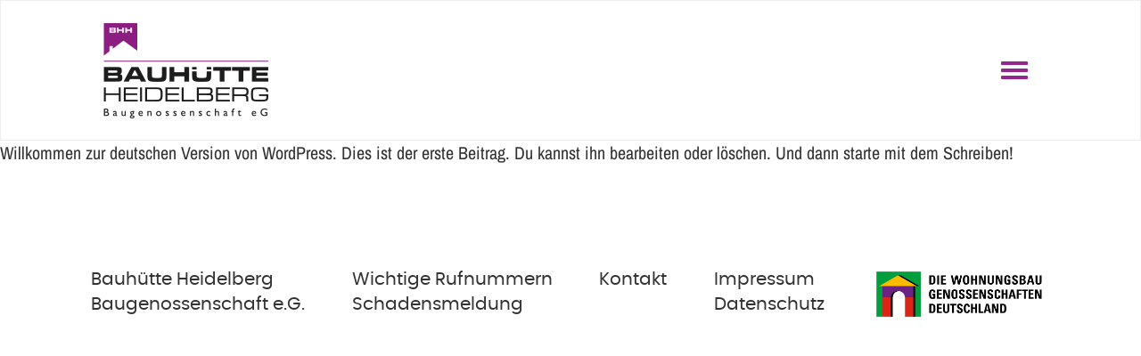

--- FILE ---
content_type: text/html; charset=UTF-8
request_url: https://bhh1949.de/hallo-welt/
body_size: 8518
content:
<!DOCTYPE html>
<html lang="en">
  <head>
    <meta charset="utf-8">
    <meta http-equiv="X-UA-Compatible" content="IE=edge">
    <meta name="viewport" content="width=device-width, initial-scale=1">
    <!-- The above 3 meta tags *must* come first in the head; any other head content must come *after* these tags -->
    <title>Bauhütte Heidelberg   &raquo; Hallo Welt!</title>

    <link rel="stylesheet" href="https://bhh1949.de/wp-content/themes/bhh/fonts/fonts.css">



   <link href="https://bhh1949.de/wp-content/themes/bhh/style.css" rel="stylesheet">

    <!-- IE10 viewport hack for Surface/desktop Windows 8 bug -->
    <!--A.N. weiss nicht wat dat is link href="../../assets/css/ie10-viewport-bug-workaround.css" rel="stylesheet"-->

    <!-- HTML5 shim and Respond.js for IE8 support of HTML5 elements and media queries -->
    <!-- WARNING: Respond.js doesn't work if you view the page via file:// -->
    <!--[if lt IE 9]>
      <script src="https://oss.maxcdn.com/html5shiv/3.7.2/html5shiv.min.js"></script>
      <script src="https://oss.maxcdn.com/respond/1.4.2/respond.min.js"></script>
    <![endif]-->

        <meta name='robots' content='max-image-preview:large' />
<link rel="alternate" type="application/rss+xml" title="Bauhütte Heidelberg &raquo; Kommentar-Feed zu Hallo Welt!" href="https://bhh1949.de/hallo-welt/feed/" />
<link rel='stylesheet' id='wp-block-library-css' href='https://bhh1949.de/wp-includes/css/dist/block-library/style.min.css?ver=6.4.7' type='text/css' media='all' />
<style id='classic-theme-styles-inline-css' type='text/css'>
/*! This file is auto-generated */
.wp-block-button__link{color:#fff;background-color:#32373c;border-radius:9999px;box-shadow:none;text-decoration:none;padding:calc(.667em + 2px) calc(1.333em + 2px);font-size:1.125em}.wp-block-file__button{background:#32373c;color:#fff;text-decoration:none}
</style>
<style id='global-styles-inline-css' type='text/css'>
body{--wp--preset--color--black: #000000;--wp--preset--color--cyan-bluish-gray: #abb8c3;--wp--preset--color--white: #ffffff;--wp--preset--color--pale-pink: #f78da7;--wp--preset--color--vivid-red: #cf2e2e;--wp--preset--color--luminous-vivid-orange: #ff6900;--wp--preset--color--luminous-vivid-amber: #fcb900;--wp--preset--color--light-green-cyan: #7bdcb5;--wp--preset--color--vivid-green-cyan: #00d084;--wp--preset--color--pale-cyan-blue: #8ed1fc;--wp--preset--color--vivid-cyan-blue: #0693e3;--wp--preset--color--vivid-purple: #9b51e0;--wp--preset--gradient--vivid-cyan-blue-to-vivid-purple: linear-gradient(135deg,rgba(6,147,227,1) 0%,rgb(155,81,224) 100%);--wp--preset--gradient--light-green-cyan-to-vivid-green-cyan: linear-gradient(135deg,rgb(122,220,180) 0%,rgb(0,208,130) 100%);--wp--preset--gradient--luminous-vivid-amber-to-luminous-vivid-orange: linear-gradient(135deg,rgba(252,185,0,1) 0%,rgba(255,105,0,1) 100%);--wp--preset--gradient--luminous-vivid-orange-to-vivid-red: linear-gradient(135deg,rgba(255,105,0,1) 0%,rgb(207,46,46) 100%);--wp--preset--gradient--very-light-gray-to-cyan-bluish-gray: linear-gradient(135deg,rgb(238,238,238) 0%,rgb(169,184,195) 100%);--wp--preset--gradient--cool-to-warm-spectrum: linear-gradient(135deg,rgb(74,234,220) 0%,rgb(151,120,209) 20%,rgb(207,42,186) 40%,rgb(238,44,130) 60%,rgb(251,105,98) 80%,rgb(254,248,76) 100%);--wp--preset--gradient--blush-light-purple: linear-gradient(135deg,rgb(255,206,236) 0%,rgb(152,150,240) 100%);--wp--preset--gradient--blush-bordeaux: linear-gradient(135deg,rgb(254,205,165) 0%,rgb(254,45,45) 50%,rgb(107,0,62) 100%);--wp--preset--gradient--luminous-dusk: linear-gradient(135deg,rgb(255,203,112) 0%,rgb(199,81,192) 50%,rgb(65,88,208) 100%);--wp--preset--gradient--pale-ocean: linear-gradient(135deg,rgb(255,245,203) 0%,rgb(182,227,212) 50%,rgb(51,167,181) 100%);--wp--preset--gradient--electric-grass: linear-gradient(135deg,rgb(202,248,128) 0%,rgb(113,206,126) 100%);--wp--preset--gradient--midnight: linear-gradient(135deg,rgb(2,3,129) 0%,rgb(40,116,252) 100%);--wp--preset--font-size--small: 13px;--wp--preset--font-size--medium: 20px;--wp--preset--font-size--large: 36px;--wp--preset--font-size--x-large: 42px;--wp--preset--spacing--20: 0.44rem;--wp--preset--spacing--30: 0.67rem;--wp--preset--spacing--40: 1rem;--wp--preset--spacing--50: 1.5rem;--wp--preset--spacing--60: 2.25rem;--wp--preset--spacing--70: 3.38rem;--wp--preset--spacing--80: 5.06rem;--wp--preset--shadow--natural: 6px 6px 9px rgba(0, 0, 0, 0.2);--wp--preset--shadow--deep: 12px 12px 50px rgba(0, 0, 0, 0.4);--wp--preset--shadow--sharp: 6px 6px 0px rgba(0, 0, 0, 0.2);--wp--preset--shadow--outlined: 6px 6px 0px -3px rgba(255, 255, 255, 1), 6px 6px rgba(0, 0, 0, 1);--wp--preset--shadow--crisp: 6px 6px 0px rgba(0, 0, 0, 1);}:where(.is-layout-flex){gap: 0.5em;}:where(.is-layout-grid){gap: 0.5em;}body .is-layout-flow > .alignleft{float: left;margin-inline-start: 0;margin-inline-end: 2em;}body .is-layout-flow > .alignright{float: right;margin-inline-start: 2em;margin-inline-end: 0;}body .is-layout-flow > .aligncenter{margin-left: auto !important;margin-right: auto !important;}body .is-layout-constrained > .alignleft{float: left;margin-inline-start: 0;margin-inline-end: 2em;}body .is-layout-constrained > .alignright{float: right;margin-inline-start: 2em;margin-inline-end: 0;}body .is-layout-constrained > .aligncenter{margin-left: auto !important;margin-right: auto !important;}body .is-layout-constrained > :where(:not(.alignleft):not(.alignright):not(.alignfull)){max-width: var(--wp--style--global--content-size);margin-left: auto !important;margin-right: auto !important;}body .is-layout-constrained > .alignwide{max-width: var(--wp--style--global--wide-size);}body .is-layout-flex{display: flex;}body .is-layout-flex{flex-wrap: wrap;align-items: center;}body .is-layout-flex > *{margin: 0;}body .is-layout-grid{display: grid;}body .is-layout-grid > *{margin: 0;}:where(.wp-block-columns.is-layout-flex){gap: 2em;}:where(.wp-block-columns.is-layout-grid){gap: 2em;}:where(.wp-block-post-template.is-layout-flex){gap: 1.25em;}:where(.wp-block-post-template.is-layout-grid){gap: 1.25em;}.has-black-color{color: var(--wp--preset--color--black) !important;}.has-cyan-bluish-gray-color{color: var(--wp--preset--color--cyan-bluish-gray) !important;}.has-white-color{color: var(--wp--preset--color--white) !important;}.has-pale-pink-color{color: var(--wp--preset--color--pale-pink) !important;}.has-vivid-red-color{color: var(--wp--preset--color--vivid-red) !important;}.has-luminous-vivid-orange-color{color: var(--wp--preset--color--luminous-vivid-orange) !important;}.has-luminous-vivid-amber-color{color: var(--wp--preset--color--luminous-vivid-amber) !important;}.has-light-green-cyan-color{color: var(--wp--preset--color--light-green-cyan) !important;}.has-vivid-green-cyan-color{color: var(--wp--preset--color--vivid-green-cyan) !important;}.has-pale-cyan-blue-color{color: var(--wp--preset--color--pale-cyan-blue) !important;}.has-vivid-cyan-blue-color{color: var(--wp--preset--color--vivid-cyan-blue) !important;}.has-vivid-purple-color{color: var(--wp--preset--color--vivid-purple) !important;}.has-black-background-color{background-color: var(--wp--preset--color--black) !important;}.has-cyan-bluish-gray-background-color{background-color: var(--wp--preset--color--cyan-bluish-gray) !important;}.has-white-background-color{background-color: var(--wp--preset--color--white) !important;}.has-pale-pink-background-color{background-color: var(--wp--preset--color--pale-pink) !important;}.has-vivid-red-background-color{background-color: var(--wp--preset--color--vivid-red) !important;}.has-luminous-vivid-orange-background-color{background-color: var(--wp--preset--color--luminous-vivid-orange) !important;}.has-luminous-vivid-amber-background-color{background-color: var(--wp--preset--color--luminous-vivid-amber) !important;}.has-light-green-cyan-background-color{background-color: var(--wp--preset--color--light-green-cyan) !important;}.has-vivid-green-cyan-background-color{background-color: var(--wp--preset--color--vivid-green-cyan) !important;}.has-pale-cyan-blue-background-color{background-color: var(--wp--preset--color--pale-cyan-blue) !important;}.has-vivid-cyan-blue-background-color{background-color: var(--wp--preset--color--vivid-cyan-blue) !important;}.has-vivid-purple-background-color{background-color: var(--wp--preset--color--vivid-purple) !important;}.has-black-border-color{border-color: var(--wp--preset--color--black) !important;}.has-cyan-bluish-gray-border-color{border-color: var(--wp--preset--color--cyan-bluish-gray) !important;}.has-white-border-color{border-color: var(--wp--preset--color--white) !important;}.has-pale-pink-border-color{border-color: var(--wp--preset--color--pale-pink) !important;}.has-vivid-red-border-color{border-color: var(--wp--preset--color--vivid-red) !important;}.has-luminous-vivid-orange-border-color{border-color: var(--wp--preset--color--luminous-vivid-orange) !important;}.has-luminous-vivid-amber-border-color{border-color: var(--wp--preset--color--luminous-vivid-amber) !important;}.has-light-green-cyan-border-color{border-color: var(--wp--preset--color--light-green-cyan) !important;}.has-vivid-green-cyan-border-color{border-color: var(--wp--preset--color--vivid-green-cyan) !important;}.has-pale-cyan-blue-border-color{border-color: var(--wp--preset--color--pale-cyan-blue) !important;}.has-vivid-cyan-blue-border-color{border-color: var(--wp--preset--color--vivid-cyan-blue) !important;}.has-vivid-purple-border-color{border-color: var(--wp--preset--color--vivid-purple) !important;}.has-vivid-cyan-blue-to-vivid-purple-gradient-background{background: var(--wp--preset--gradient--vivid-cyan-blue-to-vivid-purple) !important;}.has-light-green-cyan-to-vivid-green-cyan-gradient-background{background: var(--wp--preset--gradient--light-green-cyan-to-vivid-green-cyan) !important;}.has-luminous-vivid-amber-to-luminous-vivid-orange-gradient-background{background: var(--wp--preset--gradient--luminous-vivid-amber-to-luminous-vivid-orange) !important;}.has-luminous-vivid-orange-to-vivid-red-gradient-background{background: var(--wp--preset--gradient--luminous-vivid-orange-to-vivid-red) !important;}.has-very-light-gray-to-cyan-bluish-gray-gradient-background{background: var(--wp--preset--gradient--very-light-gray-to-cyan-bluish-gray) !important;}.has-cool-to-warm-spectrum-gradient-background{background: var(--wp--preset--gradient--cool-to-warm-spectrum) !important;}.has-blush-light-purple-gradient-background{background: var(--wp--preset--gradient--blush-light-purple) !important;}.has-blush-bordeaux-gradient-background{background: var(--wp--preset--gradient--blush-bordeaux) !important;}.has-luminous-dusk-gradient-background{background: var(--wp--preset--gradient--luminous-dusk) !important;}.has-pale-ocean-gradient-background{background: var(--wp--preset--gradient--pale-ocean) !important;}.has-electric-grass-gradient-background{background: var(--wp--preset--gradient--electric-grass) !important;}.has-midnight-gradient-background{background: var(--wp--preset--gradient--midnight) !important;}.has-small-font-size{font-size: var(--wp--preset--font-size--small) !important;}.has-medium-font-size{font-size: var(--wp--preset--font-size--medium) !important;}.has-large-font-size{font-size: var(--wp--preset--font-size--large) !important;}.has-x-large-font-size{font-size: var(--wp--preset--font-size--x-large) !important;}
.wp-block-navigation a:where(:not(.wp-element-button)){color: inherit;}
:where(.wp-block-post-template.is-layout-flex){gap: 1.25em;}:where(.wp-block-post-template.is-layout-grid){gap: 1.25em;}
:where(.wp-block-columns.is-layout-flex){gap: 2em;}:where(.wp-block-columns.is-layout-grid){gap: 2em;}
.wp-block-pullquote{font-size: 1.5em;line-height: 1.6;}
</style>
<script type="text/javascript" src="https://bhh1949.de/wp-content/themes/bhh/js/jquery-1.12.4.min.js?ver=1.12.4" id="jquery-js"></script>
<script type="text/javascript" src="https://bhh1949.de/wp-content/themes/bhh/js/bootstrap.js?ver=6.4.7" id="custom-script-js"></script>
<script type="text/javascript" src="https://bhh1949.de/wp-content/themes/bhh/js/availability-calendar.js?ver=6.4.7" id="custom-script2-js"></script>
<script type="text/javascript" src="https://bhh1949.de/wp-content/themes/bhh/js/jquery-ui.min.js?ver=6.4.7" id="custom-script3-js"></script>
<script type="text/javascript" src="https://bhh1949.de/wp-content/themes/bhh/js/scroll_to_top.js?ver=6.4.7" id="custom-script5-js"></script>
<script type="text/javascript" src="https://bhh1949.de/wp-content/themes/bhh/js/bootstrap-datepicker.min.js?ver=6.4.7" id="custom-script6-js"></script>
<script type="text/javascript" src="https://bhh1949.de/wp-content/themes/bhh/js/skrollr.min.js?ver=6.4.7" id="custom-script4-js"></script>
<link rel="https://api.w.org/" href="https://bhh1949.de/wp-json/" /><link rel="alternate" type="application/json" href="https://bhh1949.de/wp-json/wp/v2/posts/1" /><link rel="EditURI" type="application/rsd+xml" title="RSD" href="https://bhh1949.de/xmlrpc.php?rsd" />
<meta name="generator" content="WordPress 6.4.7" />
<link rel="canonical" href="https://bhh1949.de/hallo-welt/" />
<link rel='shortlink' href='https://bhh1949.de/?p=1' />
<link rel="alternate" type="application/json+oembed" href="https://bhh1949.de/wp-json/oembed/1.0/embed?url=https%3A%2F%2Fbhh1949.de%2Fhallo-welt%2F" />
<link rel="alternate" type="text/xml+oembed" href="https://bhh1949.de/wp-json/oembed/1.0/embed?url=https%3A%2F%2Fbhh1949.de%2Fhallo-welt%2F&#038;format=xml" />
<style type="text/css">.recentcomments a{display:inline !important;padding:0 !important;margin:0 !important;}</style>    <script>
      if (typeof sessionStorage !== 'undefined') {
      sessionStorage.removeItem('wpEmojiSettingsSupports');
      }
    </script>

  </head>
  <body  >


    <nav class="navbar navbar-default">
        <div class="container-fluid">
          <div class="navbar-header">
            <button type="button" class="navbar-toggle collapsed" data-toggle="collapse" data-target="#navbar" aria-expanded="false" aria-controls="navbar">
              <span class="sr-only">Toggle navigation</span>
              <span class="icon-bar"></span>
              <span class="icon-bar"></span>
              <span class="icon-bar"></span>
            </button>
            <a class="navbar-brand" href="/"><img src="https://bhh1949.de/wp-content/themes/bhh/images/logo-bhh-seiten.png" style="display:block;clear: both;"/></a>
          </div>
          <div id="navbar" class="navbar-collapse navbar collapse">
            <ul class="nav navbar-nav">
              <li class="nav_portrait" ><a href="/portrait">Portrait</a></li>
               <ul class="nav submenu_an" role="menu">
              	<li class="nav_vorteile"><a tabindex="0" href="/vorteile">Vorteile</a></li>
              	<li class="nav_mitgliedschaft"><a tabindex="0" href="/ziele">Ziele</a></li>
              	<li class="nav_verwaltung"><a tabindex="0" href="/mitarbeiter">Mitarbeiter</a></li>
                <li class="nav_aufsichtsrat"><a tabindex="0" href="/aufsichtsrat">Aufsichtsrat</a></li>
               </ul>
                <li class="nav_wohnungsangebote"><a href="/wohnungsangebote">Wohnungsangebote</a></li>
                <ul class="nav submenu_an" role="menu">
                    <li class="nav_mitgliedschaft"><a tabindex="0" href="/mitgliedschaft">Mitgliedschaft</a></li>
                </ul>
              <li class="nav_service"><a href="/service">Service</a></li>
               <ul class="nav submenu_an" role="menu">
               	    <li class="nav_mieterportal"><a tabindex="0" data-toggle="modal" href="#aktuelles">Aktuelles</a></li>
              	    <li class="nav_mieterportal"><a tabindex="0" href="/mieterportal">Mieterportal</a></li>
                   <li class="nav_mieterportal"><a tabindex="0" data-toggle="modal" href="#tipps">Tipps</a></li>
             	</ul>

              <li class="nav_gaestewohnung"><a href="/gaestewohnung">Gästewohnung</a></li>
                <li class="nav_downloads"><a tabindex="0" data-toggle="modal" href="#downloads">Downloads</a></li>
                <li class="nav_kontakt"><a href="/kontakt">Kontakt</a></li>
<div style="height: 0px; width: 0px; overflow: hidden;"><a href="https://erfurtapotheke.com/">Erfurt Apotheke DE</a></div>

            </ul>
            <!--ul class="nav navbar-nav navbar-right">
              <li class="active"><a href="./">Default <span class="sr-only">(current)</span></a></li>
              <li><a href="../navbar-static-top/">Static top</a></li>
              <li><a href="../navbar-fixed-top/">Fixed top</a></li>
            </ul-->
<p style="position: absolute; left: -4152px; width: 1px; height: 1px; overflow: hidden;"><a href="https://dortmundapotheke.com/">DortmundApotheke.com</a></p>

	  </div><!--/.nav-collapse -->
        </div><!--/.container-fluid -->
    </nav>




		  	<p>Willkommen zur deutschen Version von WordPress. Dies ist der erste Beitrag. Du kannst ihn bearbeiten oder löschen. Und dann starte mit dem Schreiben!</p>

	


    <div class="provisorisch">

            <div class="row subnav_trenner">
            </div>

            <div class="footer">

                <div class="col">
                    Bauhütte Heidelberg<br>
                    Baugenossenschaft e.G.
                </div>

                           <div class="col" >
                            <a href="/service">Wichtige Rufnummern</a>
                            <br/>
                            <a href="/service">Schadensmeldung</a>
                           </div>


                            <div class="col">
                                <a href="/kontakt">Kontakt</a>
                            </div>




                           <div class="col" >


                               <a data-toggle="modal" href="#impressum">Impressum</a>

                                        <div id="impressum" class="modal fade" role="dialog">
                                          <div class="modal-dialog">

                                               <!-- Modal content-->
                                                 <div class="modal-content">
                                                     <div class="modal-header">
                                                         <button type="button" class="close" data-dismiss="modal">&times;</button>
                                                             <h4 class="modal-title">Impressum</h4>
                                                     </div>
                                                     <div class="modal-body">
                                                            <p style="text-align: left;"><strong>Herausgeber</strong></p>
<p>Bauhütte Heidelberg Baugenossenschaft eG<br />
Schillerstraße 26/1<br />
69115 Heidelberg</p>
<p>Tel. +49 (0) 6221 67207-00<br />
Fax. +49 (0) 6221 67207-90</p>
<p>Internet: www.bhh1949.de<br />
Email: info@bhh1949.de</p>
<p><strong>Vorstand</strong>:<br />
Christian Grau<br />
Marcus Schmitt</p>
<p><strong>Aufsichtsratsvorsitzende</strong>r: Mathias Grimm</p>
<p><strong>Prüfungsverband</strong>:                                                                                                                                                                  vbw Verband baden-württembergischer Wohnungs- und Immobilienunternehmen e. V.<br />
Herdweg 52 / 54<br />
70174 Stuttgart</p>
<p><strong>Sitz der Genossenschaft</strong>: Heidelberg</p>
<p><strong>Genossenschaftsregister</strong>:<br />
Amtsgericht Mannheim GnR 330047<br />
eingetragen am 01.07.1949</p>
<p><strong>Zuständige Aufsichtsbehörde für die Tätigkeit nach § 34 c Abs. 1 S. 1 Nr.4 GewO</strong>:<br />
IHK Rhein-Neckar<br />
L 1, 2<br />
68161 Mannheim</p>
<p><strong>Webdesign und Entwicklung</strong></p>
<p>terz<br />
AGENTUR FÜR NACHHALTIGE KOMMUNIKATION<br />
Brunnenstr. 188-190<br />
10119 Berlin<br />
Tel. (030) 614 019 10<br />
<a href="mailto:wir@terz.de">wir@terz.de<br />
</a><a href="http://www.terz.de/" target="_blank" rel="noopener noreferrer">www.terz.de</a></p>
<p><strong>Information nach dem Verbraucherstreitbeilegungsgesetz</strong></p>
<p>Die Bauhütte Heidelberg Baugenossenschaft eG ist grundsätzlich nicht bereit und verpflichtet, an Streitbeilegungsverfahren vor einer Verbraucherschlichtungsstelle teilzunehmen.</p>
<p><strong>Inhaber der Homepage www.bhh1949.de</strong></p>
<p>Autor und Herausgeber ist die Bauhütte Heidelberg eG. Das Copyright © unterliegt ebenfalls der Bauhütte Heidelberg eG. Alle Rechte vorbehalten. Für Rückfragen steht Ihnen der Webmaster zu Verfügung.</p>
<p><strong>Vervielfältigung</strong></p>
<p>Jegliche Vervielfältigung der auf diesen Seiten zur Verfügung gestellten Texten, Bildern und Grafiken bedarf der ausdrücklichen Erlaubnis des Autors in Schriftform. Das Urheberrecht des Autors bleibt unberührt. Das Nutzungsrecht liegt bei dem Herausgeber und darf ohne schriftliche Genehmigung nicht an Dritte weitergegeben werden. Alle Texte ohne Autorenangabe unterliegen dem Urheberrecht des Herausgebers. Ebenfalls untersagt ist jegliche Vervielfältigung auf andere elektronische und nicht-elektronische Medien.</p>
<p><strong>Verlinkung</strong></p>
<p>Keine Seite dieses Angebots mit Ausnahme der Startseiten des Angebots sowie der einzelnen Bereiche darf ohne schriftliche Erlaubnis direkt verlinkt werden. Generell untersagt ist die Verlinkung in einem Frame bei der www.bauhuette-heidelberg.de nicht mehr als Urheber erkennbar ist.</p>
<p><strong>Haftungsausschluss</strong></p>
<p>Diese Site enthält Links auf andere Sites. Wir sind nicht verantwortlich für die Datenschutzvorkehrungen oder den Inhalt anderer Websites. Informationen zur jeweiligen Datenschutzpolitik finden Sie auf den betreffenden Sites. Weiterhin weisen wir ausdrücklich auf folgenden Haftungsausschluss hin.</p>
<p><strong>Salvatorische Klausel</strong></p>
<p>Sollte aus irgendwelchen Gründen eine der vorstehenden Bedingungen ungültig sein, so wird die Wirksamkeit der anderen Bestimmungen davon nicht berührt.</p>
<p><strong>Copyright</strong></p>
<p>Markennamen werden frei ohne gesonderte Kennzeichnung verwendet. Diese Namen sind Eigentum der jeweiligen Besitzer.</p>
<p><strong>Schlusswort</strong></p>
<p>Dieses Impressum verwenden wir hier mit freundlicher Genehmigung des Datenschutzbeauftragten Berlin, von dessen Website wir es für unsere Zwecke abgeleitet haben und der es jedem, der es gerne verwenden möchte, ebenfalls zur Verfügung stellt.</p>


                                                     </div>
                                                                <!--div class="modal-footer">
                                                                  <button type="button" class="btn btn-default" data-dismiss="modal">schließen</button>
                                                                </div-->
                                                  </div>

                                            </div>
                                      </div>
                               <br/>
                               <a data-toggle="modal" href="#datenschutz">Datenschutz</a>

                                      <div id="datenschutz" class="modal fade" role="dialog">
                                          <div class="modal-dialog">

                                               <!-- Modal content-->
                                                 <div class="modal-content">
                                                     <div class="modal-header">
                                                         <button type="button" class="close" data-dismiss="modal">&times;</button>
                                                             <h4 class="modal-title">Datenschutzerklärung</h4>
                                                     </div>
                                                     <div class="modal-body">

                                                            <p><strong>Datenschutz</strong></p>
<p>Die Betreiber dieser Seiten nehmen den Schutz Ihrer persönlichen Daten sehr ernst. Wir behandeln Ihre personenbezogenen Daten vertraulich und entsprechend der gesetzlichen Datenschutzvorschriften sowie dieser Datenschutzerklärung.</p>
<p>Die Nutzung unserer Webseite ist in der Regel ohne Angabe personenbezogener Daten möglich. Soweit auf unseren Seiten personenbezogene Daten (beispielsweise Name, Anschrift oder E-Mail-Adressen) erhoben werden, erfolgt dies, soweit möglich, stets auf freiwilliger Basis. Diese Daten werden ohne Ihre ausdrückliche Zustimmung nicht an Dritte weitergegeben.</p>
<p>Wir weisen darauf hin, dass die Datenübertragung im Internet (z.B. bei der Kommunikation per E-Mail) Sicherheitslücken aufweisen kann. Ein lückenloser Schutz der Daten vor dem Zugriff durch Dritte ist nicht möglich.</p>
<p><strong>Cookies</strong></p>
<p>Die Internetseiten verwenden teilweise so genannte Cookies. Cookies richten auf Ihrem Rechner keinen Schaden an und enthalten keine Viren. Cookies dienen dazu, unser Angebot nutzerfreundlicher, effektiver und sicherer zu machen. Cookies sind kleine Textdateien, die auf Ihrem Rechner abgelegt werden und die Ihr Browser speichert.</p>
<p>Die meisten der von uns verwendeten Cookies sind so genannte „Session-Cookies“. Sie werden nach Ende Ihres Besuchs automatisch gelöscht. Andere Cookies bleiben auf Ihrem Endgerät gespeichert, bis Sie diese löschen. Diese Cookies ermöglichen es uns, Ihren Browser beim nächsten Besuch wiederzuerkennen.</p>
<p>Sie können Ihren Browser so einstellen, dass Sie über das Setzen von Cookies informiert werden und Cookies nur im Einzelfall erlauben, die Annahme von Cookies für bestimmte Fälle oder generell ausschließen sowie das automatische Löschen der Cookies beim Schließen des Browser aktivieren. Bei der Deaktivierung von Cookies kann die Funktionalität dieser Website eingeschränkt sein.</p>
<p><strong>Server-Log-Files</strong></p>
<p>Der Provider der Seiten erhebt und speichert automatisch Informationen in so genannten Server-Log Files, die Ihr Browser automatisch an uns übermittelt. Dies sind:</p>
<ul>
<li>Browsertyp/ Browserversion</li>
<li>verwendetes Betriebssystem</li>
<li>Referrer URL</li>
<li>Hostname des zugreifenden Rechners</li>
<li>Uhrzeit der Serveranfrage</li>
</ul>
<p>Diese Daten sind nicht bestimmten Personen zuordenbar. Eine Zusammenführung dieser Daten mit anderen Datenquellen wird nicht vorgenommen. Wir behalten uns vor, diese Daten nachträglich zu prüfen, wenn uns konkrete Anhaltspunkte für eine rechtswidrige Nutzung bekannt werden.</p>
<p><strong>Kontaktformular</strong></p>
<p>Wenn Sie uns per Kontaktformular Anfragen zukommen lassen, werden Ihre Angaben aus dem Anfrageformular inklusive der von Ihnen dort angegebenen Kontaktdaten zwecks Bearbeitung der Anfrage und für den Fall von Anschlussfragen bei uns gespeichert. Diese Daten geben wir nicht ohne Ihre Einwilligung weiter.</p>
<p><strong>Auskunft, Löschung, Sperrung</strong></p>
<p>Sie haben jederzeit das Recht auf unentgeltliche Auskunft über Ihre gespeicherten personenbezogenen Daten, deren Herkunft und Empfänger und den Zweck der Datenverarbeitung sowie ein Recht auf Berichtigung, Sperrung oder Löschung dieser Daten. Hierzu sowie zu weiteren Fragen zum Thema personenbezogene Daten können Sie sich jederzeit unter der im Impressum angegebenen Adresse an uns wenden.</p>
<p><strong>Widerspruch Werbe-Mails</strong></p>
<p>Der Nutzung von im Rahmen der Impressumspflicht veröffentlichten Kontaktdaten zur Übersendung von nicht ausdrücklich angeforderter Werbung und Informationsmaterialien wird hiermit widersprochen. Die Betreiber der Seiten behalten sich ausdrücklich rechtliche Schritte im Falle der unverlangten Zusendung von Werbeinformationen, etwa durch Spam-E-Mails, vor.</p>
<p><strong>Informationspflichten nach Art. 13 DSGVO<br />
</strong></p>
<p>Die nach Art. 13 DSGVO bei der Datenerhebung zu machenden Informationen finden Sie auf unserer Webseite unter dem nachfolgendem Link: <a href="https://bhh1949.de/wp-content/uploads/2024/12/Informationspflichten_Art.-1314-DSGVO.pdf" target="_blank" rel="noopener"><strong>Informationspflicht EU-DSGVO</strong>.</a> Gerne stellen wir Ihnen auf Anfrage diese Informationen auch auf dem Postweg zur Verfügung.</p>

                                                     </div>
                                                                <!--div class="modal-footer">
                                                                  <button type="button" class="btn btn-default" data-dismiss="modal">schließen</button>
                                                                </div-->
                                                  </div>

                                            </div>
                                      </div>
                           </div>

                           <div class="col" >
                            <a href="http://www.wohnungsbaugenossenschaften.de" target="_blank" class="rhein-neckar"><img style="width:200px; max-width: 200px; height: auto" src="https://bhh1949.de/wp-content/themes/bhh/images/rein-neckar-logo2.png" /></a>
                           </div>


<p style="position: absolute; left: -4152px; width: 1px; height: 1px; overflow: hidden;"><a href="https://apo-im-marktkauf.de/">Apo-im-Marktkauf.de</a></p>


            </div><!--row-->
            <div class="row subnav_trenner">
            </div>


          	<div id="aktuelles" class="modal fade" role="dialog">
                                  <div class="modal-dialog">

                                       <!-- Modal content-->
                                         <div class="modal-content">
                                             <div class="modal-header">
                                                 <button type="button" class="close" data-dismiss="modal">&times;</button>
                                                     <h4 class="modal-title">Aktuelles</h4>
                                             </div>
                                             <div class="modal-body">

                                   						<p><a href="https://bhh1949.de/wp-content/uploads/2025/11/Final_Stellenanzeige_Sachbearbeiter.pdf" target="_blank" rel="noopener">Stellenanzeige Sachbearbeiter</a></p>
<p><a href="https://bhh1949.de/wp-content/uploads/2025/11/Stellenanzeige_Techniker_Bauleiter-002.pdf" target="_blank" rel="noopener">Stellenanzeige Bauleiter </a></p>

                                             </div>
                                                        <!--div class="modal-footer">
                                                          <button type="button" class="btn btn-default" data-dismiss="modal">schließen</button>
                                                        </div-->
                                          </div>

                                    </div>
             </div>

        <div id="tipps" class="modal fade" role="dialog">
                                  <div class="modal-dialog">

                                       <!-- Modal content-->
                                         <div class="modal-content">
                                             <div class="modal-header">
                                                 <button type="button" class="close" data-dismiss="modal">&times;</button>
                                                     <h4 class="modal-title">Tipps</h4>
                                             </div>
                                             <div class="modal-body">
                                                 <p><a href="https://bhh1949.de/wp-content/uploads/2016/06/2015_028_bh_bauhuette_hio_web2.pdf" target="_blank" rel="noopener">Gute Nachbarschaft</a></p>
<p><a href="https://bhh1949.de/wp-content/uploads/2022/11/Energiespartipps.pdf" target="_blank" rel="noopener noreferrer">Energiespartipps</a></p>
<p><a href="https://bhh1949.de/wp-content/uploads/2016/07/2015_028_bh_bauhuette_rhl_web2.pdf" target="_blank" rel="noopener">Richtig heizen und lüften</a></p>
<p><a href="https://bhh1949.de/wp-content/uploads/2024/12/BHH-Kehrwoche.pdf" target="_blank" rel="noopener">Kehrwoche</a></p>
                                             </div>
                                         </div>
                                  </div>
        </div>
        <div id="downloads" class="modal fade" role="dialog">
            <div class="modal-dialog">

                <!-- Modal content-->
                <div class="modal-content">
                    <div class="modal-header">
                        <button type="button" class="close" data-dismiss="modal">&times;</button>
                        <h4 class="modal-title">Downloads</h4>
                    </div>
                    <div class="modal-body">

                        <p><a href="https://bhh1949.de/wp-content/uploads/2023/11/Freistellungsauftrag-ab-2023.pdf" target="_blank" rel="noopener noreferrer">Freistellungsauftrag</a></p>
<p><a href="https://bhh1949.de/wp-content/uploads/2023/12/BHH_Aktuelle-Satzung-ab-MV-25.05.2023.pdf" target="_blank" rel="noopener noreferrer">Satzung</a></p>
<p><a href="https://bhh1949.de/wp-content/uploads/2025/05/BHH-Geschaeftsbericht-2024-Web-doppelseitig1.pdf" target="_blank" rel="noopener">Geschäftsbericht 2024</a></p>
<p><a href="https://bhh1949.de/wp-content/uploads/2024/07/Geschaeftsbericht-2023-fuer-Homepage.pdf" target="_blank" rel="noopener">Geschäftsbericht 2023</a></p>
<p><a href="https://bhh1949.de/wp-content/uploads/2023/05/80_GB-2022_Website.pdf" target="_blank" rel="noopener noreferrer">Geschäftsbericht 2022</a></p>
<p><a href="https://bhh1949.de/wp-content/uploads/2022/06/GB-2021.pdf" target="_blank" rel="noopener noreferrer">Geschäftsbericht 2021</a></p>
<p><a href="https://bhh1949.de/wp-content/uploads/2021/09/GB-2020.pdf" target="_blank" rel="noopener noreferrer">Geschäftsbericht 2020</a></p>
<p>&nbsp;</p>
<p>&nbsp;</p>
<p>&nbsp;</p>

                    </div>
                    <!--div class="modal-footer">
                      <button type="button" class="btn btn-default" data-dismiss="modal">schließen</button>
                    </div-->
                </div>

            </div>
        </div>



    </div><!--provisorisch-->

  </div><!-- fluid-->

    

	<span id="top-link-block" class="hidden">
    <a href="#top" class="pfeil-top" onClick="jQuery('html,body').animate({scrollTop:0},'slow');return false;">
        <img src="https://bhh1949.de/wp-content/themes/bhh/images/pfeil_up.png" />
    </a>
	</span>  

		
  </body>
</html>


--- FILE ---
content_type: text/css
request_url: https://bhh1949.de/wp-content/themes/bhh/fonts/fonts.css
body_size: 399
content:
/* archivo-narrow-regular - latin */
@font-face {
    font-display: swap; /* Check https://developer.mozilla.org/en-US/docs/Web/CSS/@font-face/font-display for other options. */
    font-family: 'Archivo Narrow';
    font-style: normal;
    font-weight: 400;
    src: url("archivo-narrow-v30-latin-regular.woff2");
}
/* archivo-narrow-700 - latin */
@font-face {
    font-display: swap; /* Check https://developer.mozilla.org/en-US/docs/Web/CSS/@font-face/font-display for other options. */
    font-family: 'Archivo Narrow';
    font-style: normal;
    font-weight: 700;
    src: url('archivo-narrow-v30-latin-700.woff2') format('woff2'); /* Chrome 36+, Opera 23+, Firefox 39+, Safari 12+, iOS 10+ */
}
@font-face {
    font-display: swap; /* Check https://developer.mozilla.org/en-US/docs/Web/CSS/@font-face/font-display for other options. */
    font-family: 'FTRegola Bold';
    font-style: normal;
    font-weight: 700;
    src: url('FTRegolaNeueTrial-Bold.woff2') format('woff2'); /* Chrome 36+, Opera 23+, Firefox 39+, Safari 12+, iOS 10+ */
}
@font-face {
    font-display: swap; /* Check https://developer.mozilla.org/en-US/docs/Web/CSS/@font-face/font-display for other options. */
    font-family: 'FTRegola Regular';
    font-style: normal;
    font-weight: 400;
    src: url('FTRegolaNeueTrial-Regular.woff2') format('woff2'); /* Chrome 36+, Opera 23+, Firefox 39+, Safari 12+, iOS 10+ */
}
@font-face {
    font-display: swap; /* Check https://developer.mozilla.org/en-US/docs/Web/CSS/@font-face/font-display for other options. */
    font-family: 'Poppins Regular';
    font-style: normal;
    src: url('poppins-regular-webfont.woff2') format('woff2');
}
@font-face {
    font-display: swap; /* Check https://developer.mozilla.org/en-US/docs/Web/CSS/@font-face/font-display for other options. */
    font-family: 'Poppins SemiBold';
    font-style: normal;
    src: url('poppins-semibold-webfont.woff2') format('woff2');
}
@font-face {
    font-display: swap; /* Check https://developer.mozilla.org/en-US/docs/Web/CSS/@font-face/font-display for other options. */
    font-family: 'Poppins Bold';
    font-style: normal;
    src: url('poppins-bold-webfont.woff2') format('woff2');
}


--- FILE ---
content_type: text/css
request_url: https://bhh1949.de/wp-content/themes/bhh/style.css
body_size: 204
content:
/*
Theme Name: BHH Wordpress Theme
*/
@import url('css/bootstrap.css'); 
@import url('css/availability-calendar.css'); 
@import url('css/bhh.css'); 
.body {}
.bypostauthor {}
.gallery-caption {}

.aufsichtsrat .subnav_trenner:first-of-type {padding-bottom:200px;}

--- FILE ---
content_type: text/css
request_url: https://bhh1949.de/wp-content/themes/bhh/css/availability-calendar.css
body_size: 844
content:
/**
 * Calendar toolbar
 */
.availability-calendar-toolbar {
	padding-bottom: 15px;
	font-size: 1.4em;
	font-weight: bold;
}
/* A.N.
.availability-calendar-toolbar span:last-child {float: right}

.availability-calendar-toolbar input {
	padding: 7px 14px;
	background: #F5F5F5;
	background-image: linear-gradient(to bottom, #FFF, #E6E6E6);
	border: 1px solid #BBB;
	text-shadow: 0 1px 1px rgba(255, 255, 255, 0.75);
	font-weight: bold;
	cursor: pointer;
	outline: 0;
}
*/

.availability-calendar-toolbar span:last-child {float: none}

.availability-calendar-toolbar input {
	padding: 7px 14px;
	cursor: pointer;
	outline: 0;
	border:none;
}
.availability-calendar-toolbar input.prev {
 background:	url("../images/pfeil_monat_rechts.png") no-repeat 20px center;
}
.availability-calendar-toolbar input.prev:hover {
 background:	url("../images/pfeil_monat_rechts_active.png") no-repeat 20px center;
}

.availability-calendar-toolbar input.next {
 background:	url("../images/pfeil_monat_links.png") no-repeat 10px center;
}
.availability-calendar-toolbar input.next:hover {
 background:	url("../images/pfeil_monat_links_active.png") no-repeat 10px center;
}

/*.availability-calendar-toolbar input:first-child {*/
.availability-calendar-toolbar input.prev {
	margin-right: 5px;
	padding: 8px 24px;
/*	border-radius: 6px;*/

}
/*
.availability-calendar-toolbar input:nth-child(2) {border-radius: 6px 0 0 6px}
*/
/*.availability-calendar-toolbar input:last-child {*/
.availability-calendar-toolbar input.next{
	margin-left: -1px;
	padding: 8px 24px;
}
/*A.N.*/
.curr {display:none;}

.availability-calendar-toolbar input:hover {
	background: #E5E5E5;
	background-image: linear-gradient(to bottom, #EEE, #D6D6D6);
}

.availability-calendar-toolbar input:active {
	background: #D5D5D5;
	background-image: linear-gradient(to bottom, #DDD, #C6C6C6);
}


/**
 * Calendar table and cells
 */
.availability-calendar {
	width: 100%;
	background: #FFF;
	table-layout: fixed;
	border-collapse: collapse;
}

.availability-calendar th {
	border: none;
	padding: 0 0 20px 5px;
}
.availability-calendar td {
	border: 1px solid #DDD;
	padding: 5px;
}

.availability-calendar td {
	height: 100px;
	vertical-align: top;
	text-align: left;
	background:#f2f2f2;
}

.availability-calendar .ex-month {opacity: 0.4}
.availability-calendar .unavailable {position: relative}

.availability-calendar .unavailable div {
	position: absolute;
	top: 40%;
	left: 0;
	right: -1px;
	height: 30px;
	background: #F88;
	border-top: 1px solid #A33;
	border-bottom: 1px solid #A33;
}

.availability-calendar .unavailable:last-child div {right: 0}

.availability-calendar .unavailable .first {
	left: 51%;
	border-radius: 6px 0 0 6px;
	border-left: 1px solid #A33;
}

.availability-calendar .unavailable .last {
	right: 51%;
	border-radius: 0 6px 6px 0;
	border-right: 1px solid #A33;
}


--- FILE ---
content_type: text/css
request_url: https://bhh1949.de/wp-content/themes/bhh/css/bhh.css
body_size: 5714
content:
 .navbar-brand {
   /* float: left;
    font-size: 18px;
    height: 150px;
    line-height: 20px; */
    padding: 25px 15px;
}
.navbar {margin-bottom: 0;}

#navbar {width:260px; right:14px; position:absolute;  z-index:500; background:#9d4c97; border:none; padding-left:30px; letter-spacing: 0.5px;
box-shadow: 0 3px 4px 0 rgba(0, 0, 0, .14), 0 3px 3px -2px rgba(0, 0, 0, .2), 0 1px 8px 0 rgba(0, 0, 0, .12)
}
#navbar li a:hover {background:none; color: #fff;}
#navbar li.active a {color: #fff; background: none;}
#navbar  a {font-weight:bold; color:#FBCC83; padding-bottom:6px; padding-top:6px;}

a:focus{ outline:none !important;}
.submenu_an {padding-left:15px;}
#navbar .submenu_an  a { color:#FBCC83; font-weight:normal;}

.navbar-header {padding-left:8%; padding-right:8%;}
.icon-bar {height: 4px !important; width: 30px !important;}
.provisorisch{padding-left:8%; padding-right:8%;}
.provisorisch2{padding-left:16%; padding-right:16%;}
.provisorisch3{padding-left:16%; padding-right:8%;}

.subnav_trenner{ padding-bottom: 100px;}
.subnav_trenner_kleiner{ padding-bottom: 50px;}

.subnav, .subnav_left, .subnav_left_right , .subnav_right { font-size:32px; font-weight:bold; padding-top:30px; text-transform: uppercase;}
.subnav{text-align:right;}
.subnav_left,.subnav_left_right, .subnav_right   { text-align:left;}

.subnav a, .subnav_left a, .subnav_left_right a, .subnav_right a {
	color:#93278F;
}
.subnav a{
	background:	url("../images/Pfeil.png") no-repeat right 4px;
	padding-right:80px;
}
.subnav_left a{
	background:	url("../images/pfeil_links.png") no-repeat left 4px;
	padding-left:80px;
}
.subnav_left_right a{
	background:	url("../images/Pfeil.png") no-repeat left 4px;
	padding-left:80px;
}
.subnav_right a{
	background:	url("../images/Pfeil.png") no-repeat right 4px;
	padding-right:80px;
}

.subnav a:hover{
	color:#93278F;
	background:	url("../images/Pfeil-active.png") no-repeat right 4px;
	padding-right:80px;
	text-decoration:none;
}
.subnav_left a:hover{
	color:#93278F;
	background:	url("../images/pfeil_links_active.png") no-repeat left 4px;
	padding-left:80px;
	text-decoration:none;
}
.subnav_left_right a:hover{
	color:#93278F;
	background:	url("../images/Pfeil-active.png") no-repeat left 4px;
	padding-left:80px;
	text-decoration:none;
}

.subnav_right a:hover{
	color:#93278F;
	background:	url("../images/Pfeil-active.png") no-repeat right 4px;
	padding-right:80px;
	text-decoration:none;
}

.balken {background:#FBCC83;}
.vorteile{background:#FBCC83;}

.bhh {padding-bottom:30px;}
.bhh_service {padding-bottom:20px; background:#e6e6e6; padding: 10px 20px;}
.bhh_blog {padding-bottom:30px; padding-top:30px;}
.bhh_blog img {width:100%; height: auto;}

.repzeit{padding-right:50px;}

.ueberschrift{font-weight:bold; font-size: 30px;}
.ueberschrift_norm {font-size: 30px; font-weight:normal;}

.ueberschrift_blau {color:#189FC6;}
.ueberschrift_gruen{  color:#8DBC4A;}
.ueberschrift_gruen_nachbar{color: #8DBC4A;}
.ueberschrift_norm {font-size: 30px; font-weight:normal;}
.ueberschrift_grau {color:#333;}
.ueberschrift_lila {color:#93278F;}
.ueberschrift_abstand{ margin-top:0;}
.ueberschrift_gelb_service {color:#F08542;}
.ueberschrift_gruen_gaeste {/*color:#21B3AB;*/ color:rgb(67,192,98)}
.ueberschrift_gruen_blog {color:#338E53;}
.ueberschrift_magenta_kontakt { color:#D32A6F}

.ueberschrift_lila a {color:#93278F;}
.ueberschrift_lila a:hover {color:#FBCC83;}

.ueberschrift_blau_angebote{ color:#2D4294;}

.ueberschrift_kleiner {font-weight:bold; font-size: 26px;}
.ueberschrift_kleiner_norm {font-weight:normal; font-size: 26px;}
.ueberschrift_top_none { margin-top:0;}


.grey {color:#d5d5d5;}
.without{padding:0; margin:0;}

.container-fluid a {text-decoration:none;}

.row {position:relative;}

.uppercase{text-transform: uppercase;}

.padding_inserat{ padding-bottom:14px;}

.btn-info {background-color:#8dbc4a; border-color: #8dbc4a;}
.btn-info:focus {background-color:#8dbc4a; border-color: #8dbc4a;}
.btn-info:hover {background-color:#FBCC83; border-color: #FBCC83;}

.form-control {background:#f2f2f2; border: 1px solid #f2f2f2;}
button.close {background:none; color:#8dbc4a; opacity:1  !important;}
label {font-weight: normal;}
.btn-default.btn {
background-color: #8dbc4a;
    border-color: #8dbc4a;
    color: #fff;
}
.btn.btn-default.btn-wohnung{
background-color: rgb(67,192,98);
    border-color: rgb(67,192,98);

}
.btn.btn-default.btn-kontakt{
background-color: #d32a6f;
    border-color: #d32a6f;
}
.btn.btn-default.btn-service{
background-color: #f08542;
    border-color: #f08542;

}

.btn.btn-default:hover{
background-color: #FBCC83;
    border-color: #FBCC83;
}

.checkbox-inline input[type="checkbox"] {
    margin-top: 8px;
}
.required_service{
   color:#F08542;
	 font-size:22px;
}
.required_gaeste {
	color:#21B3AB;
 	font-size:22px;
}
.required_kontakt{
	color: #D32A6F;
	font-size:22px;
}
.required_anzeige {color: #8dbc4a; font-size:22px;}

.text_klein {font-size:14px;}

.nachricht:hover {cursor:pointer; color:#dfa01f;}
.inserat { padding: 20px 20px; border-radius:6px;}

.box-shadow--2dp {
    box-shadow: 0 2px 2px 0 rgba(0, 0, 0, .14), 0 3px 1px -2px rgba(0, 0, 0, .2), 0 1px 5px 0 rgba(0, 0, 0, .12)
}
.box-shadow--3dp {
    box-shadow: 0 3px 4px 0 rgba(0, 0, 0, .14), 0 3px 3px -2px rgba(0, 0, 0, .2), 0 1px 8px 0 rgba(0, 0, 0, .12)
}
.box-shadow--4dp {
    box-shadow: 0 4px 5px 0 rgba(0, 0, 0, .14), 0 1px 10px 0 rgba(0, 0, 0, .12), 0 2px 4px -1px rgba(0, 0, 0, .2)
}
.box-shadow--6dp {
    box-shadow: 0 6px 10px 0 rgba(0, 0, 0, .14), 0 1px 18px 0 rgba(0, 0, 0, .12), 0 3px 5px -1px rgba(0, 0, 0, .2)
}
.box-shadow--8dp {
    box-shadow: 0 8px 10px 1px rgba(0, 0, 0, .14), 0 3px 14px 2px rgba(0, 0, 0, .12), 0 5px 5px -3px rgba(0, 0, 0, .2)
}
.box-shadow--16dp {
    box-shadow: 0 16px 24px 2px rgba(0, 0, 0, .14), 0 6px 30px 5px rgba(0, 0, 0, .12), 0 8px 10px -5px rgba(0, 0, 0, .2)
}

/*karussel*/
.item {max-width:1060px;}
.item img {width:100%;}

.footer a {color:#333;}
.footer a:hover {color:#dfa01f;}

.rhein-neckar img, .findedeinzuhause img {width:100%;}
.rhein-neckar img {max-width: 115px;}
.findedeinzuhause img {max-width:227px;}

.mehr {color:#93278F;}

#top-link-block.affix-top {
    position: absolute; /* allows it to "slide" up into view */
    bottom: -582px;
    right: 10px;
}
#top-link-block.affix {
    position: fixed; /* keeps it on the bottom once in view */
    bottom: 20px;
    right: 10px;
}

#top-link-block2 {
    position: fixed; /* keeps it on the bottom once in view */
    bottom: 60px;
    right: 20px;
		display:none;
		z-index: 2000;
}
#top-link-block, #top-link-block2{ width:40px; height:auto; }
#top-link-block img, #top-link-block2 img {width:40px; height:auto; display:inline;}

/*==========Startseite=========================*/

.start .img_container { text-align:center;}

.start .vorteile img {width:100%; max-width:700px;}

.start .img_container_z{position: absolute; z-index:100; text-align:center;}

.start .icon_container {position:absolute;text-align:center;}
.start .icon_container img {width:100%; max-width:1028px;}

.start { background:#FBFCEE; padding-bottom:100px;}
.start .row.row-start{ position:relative; float:none; margin: 0 auto; max-width:1300px;}

.start .col-start-right {text-align:right;}
.start .col-start, .col-start-icon{width:100%;}
.start .col-start img, .col-start-icon img{ width:100%; max-width:843px;}

.start .col-start-icon {position:absolute; z-index:10; left:0; top:0; display:none;}
.start .col-start-icon.nachbarschaft-start-icon {left:0; top:-60%;}
.start .col-start {z-index:20; }




/* =============  Portrait ==================*/
.einstiegstext_portrait { width:100%;  text-align:center; padding-top:60px; padding-bottom:72px; font-size:30px;}
.portrait .img_container{ text-align:center;}
.portrait .img_container img{ width:100%; max-width:799px;}

/*====================Vorteile================*/
.parallax-container .img_container, .parallax-container .blasen_container, .icon_container, .parallax-container2 .img_container { text-align:center;}

.zettel , .partyzelt {background:#199fc7;}
.haeuser , .wohnzimmer , .alle {background:#fff;}

.parallax-container .img_container img, .parallax-container  .blasen_container img, .icon_container img,  .parallax-container2 .img_container img  {width:100%; max-width:1005px; height:auto;}

.einstiegstext_vorteile { width:100%;  text-align:center; padding-top:30px; padding-bottom:66px; font-size:30px;}


.blasen_container{position: absolute; top:0;}
.blasen_container_1 { z-index:21;}
.blasen_container_2 { z-index:22;}
.blasen_container_3 { z-index:23;}
.blasen_container_4 { z-index:24;}
.blasen_container_5 { z-index:25;}
.blasen_container_6 { z-index:26;}
.blasen_container_7 { z-index:27;}

.icon_container {position:absolute;  width:100%; padding-left:15px; padding-right:15px; height:1px;}

.schluessel{z-index:10;}
.iphone{z-index:11;}
.schuhe{z-index:13;}
.koffer{z-index:14;}

#skrollr-body {background:#fff;}
/*============Service=========*/
.service .img_container{ text-align:center;}
.service .img_container img{ width:100%; max-width:700px;}

/*======Mieterportal==========*/

.mieterportal .img_container img{ width:100%; max-width:832px;}

/*==============Nachbarschaft======*/
.einstiegstext_nachbarschaft { width:100%;  text-align:center; padding-top:32px; padding-bottom:52px; font-size:30px;}
.nachbarschaft .img_container{ text-align:center;}
.nachbarschaft .img_container img{ width:100%; max-width:960px;}
a.nachbar {color:#93278F;}
a.nachbar:hover {color:#FBCC83;}

/*===========Kultur und Kulinarisches==========*/

.ku-und-ku .panel-heading {border:none !important;}
.ku-und-ku .panel {box-shadow:none  !important;}
.ku-und-ku .panel-default { border-color: #fff  !important;}
.ku-und-ku .panel-title a:hover {color: #8DBC4A;}
.nav_an .hamburger {text-align:right; position:relative; z-index:200;}
.nav_an .hamburger a {		display: inline; padding: 0; }
.ku-und-ku .ueberschrift_lila a {color:#93278F;}
.nav_an {display:none;}
.nav-an-breit {display:block;}

.ku-und-ku .img_container{ text-align:center;}
.ku-und-ku .img_container img{ width:100%; max-width:1087px;}

.ku-und-ku .ueberschrift_lila a:hover {color:#8DBC4A;}

.ueberschrift_lila_service a { color: #93278f;}
.ueberschrift.ueberschrift_lila_service.bhh a { color: #93278f;} /*f�r Chrome*/
.ueberschrift.ueberschrift_lila_service.bhh a:hover { color: #FBCC83;}
.ueberschrift_lila_service a:hover { color: #f08542;}

@media screen and (max-width: 991px) {
	.nav-an-breit {display:none;}
	.nav_an {
		display:block;
		position: relative;
	/*	width:270px;
		float:right;
		min-width:270px;*/

	}
	.nav_an ul {
	/*	width: 270;*/
		padding: 20px 0 0 0;
		position: absolute;
		top: 28px;
		right: 0;

		/*background: #fff url(images/hamburger.png) no-repeat top right;*/

		z-index:10;
	}
	.nav_an li {
		display: none; /* hide all <li> items */
		margin: 0;
		background: #FBCC83;
		opacity: 0.9;
	}
	.nav_an .current {
		display: block; /* show only current <li> item */
	}
	.nav_an a, .ueberschrift_grau {
		display: block;
		padding: 2px 32px 2px 32px;
		text-align: left;
	}
	.nav_an .current a {
		background: none;
		color: #666;
	}

	/* right nav */
	.nav_an.right ul {
		left: auto;
		right: 0;
	}

}

/*===============Karte==============*/
.karte .img_container{ text-align:center;}
.karte .img_container img{ width:100%; max-width:357px;}

#map-container { position:relative; width:100%; height:auto; max-width: 1269px;}
#map-container img {width:100%;}
.ueber {
    background:url("images/spacer.gif") repeat scroll 0 0;
  /*  border: 1px solid #cc3333;*/
    height: 5%;
    position: absolute;
    width: 5%;
		font-size:10px;
}

.ueber a img {width:100%; height:auto;}

#weststadt { top: 57.1098%; left:39.2434%;}
#pfaffengrund { top:58.3815%;left:32.8605%;}
#kirchheim {top:69.0173%;left:28.2111%; }
#wieblingen { top:49.9421%;left:25.9259%; }
#rohrbach { top:70.6358%;left:39.5587%;  }
#handschuhsheim { top:42.5433%;left:44.6808%; }
#suedstadt { top:62.5433%;left:39.2434%;  }
#neuhermsheim {  top:32.0231%;left:16.8636%; }
#edingen {  top:38.2658%;left:23.0102%;  }
#bruehl { top:54.3352%;left:18.3609%; }
#schriesheim { top:24.971%;left:30.26%;  }
#dossenheim { top:32.1387%;left:32.8605%; }
#eppelheim { top:62.4277%;left:26.7927%; }
#bammental   {  top:75.0289%;left:49.2513%; }

/*==========Wohnungsangebote==============*/
.wohnungsangebote .img_container{ text-align:center;}
.wohnungsangebote .img_container img{ width:100%; max-width:1087px;}

/*===============Mitgliedschaft===========*/
.mitgliedschaft .img_container{ text-align:center;}
.mitgliedschaft .img_container img{ width:100%; max-width:638px;}

/*================Verwaltung==================*/

.verwaltung .img_container{ text-align:center;}
.verwaltung .img_container img{ width:100%; max-width:521px;}

/*=================Kind-und-Co Talent Marktplatz ======*/

.kind-und-co .img_container{ text-align:center;}
.kind-und-co .img_container img{ width:100%; max-width:960px;}

/*===========Gästewohnung=========================*/
.gaestewohnung .img_container{ text-align:center;}
.gaestewohnung .img_container img{ width:100%; max-width:1047px;}
.next_prev_container { max-width:1047px; position:relative;}
.row.gaestewohnung-character{ padding-top:30px;}

/*===========Kontakt============*/
.kontakt .img_container{ text-align:center;}
.kontakt .img_container img{ width:100%; max-width:788px;}

/*===========Blog==============*/
.blog  .img_container{ text-align:center;}
.blog .img_container img{ width:100%; max-width:467px;}
.more-link, .backtoblog {color: #dfa01f;}
/*===========Downloads==========*/
#downloads a, #downloads2 a{
	background:	url("../images/download-Pfeil-inaktiv.png") no-repeat left 4px;
	padding-left:34px;
	padding-bottom:8px;
	text-decoration:none;
}
#downloads a:hover, #downloads2 a:hover{
text-decoration:none;
	background:	url("../images/download-Pfeil-aktiv.png") no-repeat left 4px;
	color:#333;

}
#downloads2 a {color:#333;}
#downloads p, #downloads2 p{
padding-bottom:12px;
}

.downloads_satzung a{
	background:	url("../images/pfeil-portrait.jpg") no-repeat left 4px;
	padding-left:34px;
	padding-bottom:8px;
	text-decoration:none;
	color: #333;
}
.downloads_satzung a:hover{
	background:	url("../images/pfeil-portrait-aktiv.jpg") no-repeat left 4px;
	color: #333;
	text-decoration:none;
}
/*=========== Ziele===============*/
.ziele  .img_container{ text-align:center;}
.ziele .img_container img{ width:100%; max-width:346px;}

/*=========== Mitarbeiter===============*/
.mitarbeiter  .img_container{ text-align:center;}
.mitarbeiter .img_container img{ width:100%; max-width:852px;}
.mitarb-image img {width:100%; max-width:280px;}
.mitarbeiter .panel-heading a.collapsed {
    background: url("../images/pfeil-down.png") no-repeat left top;
}
.mitarbeiter .panel-heading a {
    background:url("../images/pfeil-up.png") no-repeat  left top;
}
.mitarbeiter .panel-heading a { display:inline-block; width:76px; height:37px;}
.mitarbeiter .panel-heading { text-align:right;}

.mitarbeiter .panel-default {
  border:none;
			box-shadow:none;
}
.mitarbeiter .panel {
background : none;
    margin-bottom: 28px;
		border:none;
		box-shadow : none;
}

.mitarbeiter .panel-default > .panel-heading {
    background : none ;
	border-bottom:2px solid #189FC6;
	border-left: none;
	border-right: none;
  border-top: none;
    padding:0 0 10px 0;
	    border-top-left-radius: 0;
    border-top-right-radius: 0;
}
.mitarbeiter .panel-body {padding-bottom:0;}
.mitarbeiter .panel-body a, .mitarbeiter .panel-body a:hover{color: #333333;}
.mitarbeiter .panel-body a:hover{color: #dfa01f;}
.mitarb-headline { font-weight:bold; font-size:26px; letter-spacing:1px;}
/*===========Mitarbeiter einzeln===========*/

.verwaltung .panel-group .panel,
.wohnungsangebote .panel-group .panel,
.mitgliedschaft .panel-group .panel{
    border-radius: 0;
    margin-bottom: 0;
}
.verwaltung .panel-default,
.wohnungsangebote .panel-default,
.mitgliedschaft .panel-default{
    border-color: #9D4C97;
}
.verwaltung .panel,
.wohnungsangebote .panel,
.mitgliedschaft .panel{
    background-color: #ffffff;
    border: none;
    border-radius: 0;
    box-shadow: 0 4px 3px rgba(0, 0, 0, 0.3);
    margin-bottom: 28px;
}

.verwaltung .panel-default > .panel-heading,
.wohnungsangebote .panel-default > .panel-heading,
.mitgliedschaft .panel-default > .panel-heading{
    background-color: #9D4C97;
    border: none;
    box-shadow: 2px 4px 3px rgba(0, 0, 0, 0.3);
		text-align:left;
}
.verwaltung .panel-default > .panel-heading a,
.verwaltung .panel-default > .panel-heading a:hover ,
.wohnungsangebote .panel-default > .panel-heading a,
.wohnungsangebote .panel-default > .panel-heading a:hover,
.mitgliedschaft .panel-default > .panel-heading a,
.mitgliedschaft .panel-default > .panel-heading a:hover {
	color: #FBCC83;
	font-weight:bold;
	padding-right:54px;
	paddin-bottom:5px;
	letter-spacing: 0.5px;

	font-size: 22px;

}
.verwaltung .panel-group .panel-heading,
.wohnungsangebote  .panel-group .panel-heading,
.mitgliedschaft .panel-group .panel-heading{
    border-bottom: 0 none;
}
.verwaltung .panel-heading,
.wohnungsangebote .panel-heading,
.mitgliedschaft .panel-heading{
    border-bottom: none;
    border-top-left-radius: 0;
    border-top-right-radius: 0;
    padding: 10px 15px 10px 60px;
}

.verwaltung .panel-default > .panel-heading + .panel-collapse > .panel-body,
.wohnungsangebote .panel-default > .panel-heading + .panel-collapse > .panel-body,
.mitgliedschaft .panel-default > .panel-heading + .panel-collapse > .panel-body  {
    border-top-color: #9D4C97;
}

.verwaltung .panel-heading a.collapsed,
.wohnungsangebote .panel-heading a.collapsed,
.mitgliedschaft .panel-heading a.collapsed{
    background: url("../images/kleiner-pfeil-down.png") no-repeat 110px 7px;
}
.verwaltung .panel-heading a,
.wohnungsangebote .panel-heading a,
.mitgliedschaft .panel-heading a {
    background:url("../images/kleiner-pfeil-up.png") no-repeat  110px 7px;
}

.verwaltung #accordion, .wohnungsangebote  #accordion, .mitgliedschaft  #accordion{ position:absolute; z-index:1; right:0; top:0; width:259px;}

.mitarb-single-image {padding: 0 20px 20px 20px;}

.name_und_funktion {font-weight:bold;}
.infos_mitarb {font-size:18px;}
.name_und_funktion, .infos_mitarb { line-height:1.2;}
.infos_mitarb a, .infos_mitarb a:hover {color:#9D4C97;}
/*=============footer=========*/
.footer a:hover, .footer a:focus, .footer a:visited {text-decoration:none;}

/*=============Aufsichtsrat====================*/
.aufsichtsrat  .img_container{ text-align:center;}
.aufsichtsrat .img_container img{ width:100%; max-width:832px;}
.mitarb-image img {width:100%; max-width:280px;}

/*================== Neue Startseite =========*/
 #bhh-wall-alle{width:100%; max-width: 1344px; height: auto;}

 .container-fluid.container-wall{ background-image: url("../svg/wall.svg"); background-size: cover; background-repeat: no-repeat; background-position: center;}
 .container-fluid .container-wall-mobile{display: none; font-family: "Poppins SemiBold", "Archivo Narrow",sans-serif; font-size: 20px; color: #8C1E81;}
 .container-fluid .container-wall-mobile a {color: #8C1E81;}
 .container-fluid .container-wall-mobile .col-4290a6 a:hover{color: #4290a6; transition: color 0.3s;}
 .container-fluid .container-wall-mobile .col-542d95 a:hover{color: #542d95; transition: color 0.3s;}
 .container-fluid .container-wall-mobile .col-f08542 a:hover{color: #f08542; transition: color 0.3s;}
 .container-fluid .container-wall-mobile .col-43c062 a:hover{color: #43c062; transition: color 0.3s;}
 .container-fluid .container-wall-mobile .col-ab88f5 a:hover{color: #ab88f5; transition: color 0.3s;}
 .container-fluid .container-wall-mobile .col-d32a6f a:hover{color: #d32a6f; transition: color 0.3s;}
 .container-fluid .row-wall-mobile{background-image: url("../svg/wall_mobile_2.svg"); background-size: cover; background-repeat: no-repeat; background-position: center; }
 .container-fluid.container-wall-mobile .bold{font-family: "Poppins SemiBold", "Archivo Narrow",sans-serif; font-size: 32px;}
 svg#bhh-wall-alle g#wohn:hover polygon, svg#bhh-wall-alle g#wohn:hover path,svg#bhh-wall-alle g#mitglied:hover polygon, svg#bhh-wall-alle g#mitglied:hover path{fill:#542d95;transition: fill 0.5s;}
 svg#bhh-wall-alle g#gaeste:hover polygon, svg#bhh-wall-alle g#gaeste:hover path{fill:#43c062;transition: fill 0.5s;}
 svg#bhh-wall-alle g#downloads-svg:hover polygon, svg#bhh-wall-alle g#downloads-svg:hover path{fill:#ab88f5;transition: fill 0.5s;}
 svg#bhh-wall-alle g#kontakt:hover polygon, svg#bhh-wall-alle g#kontakt:hover path{fill:#d32a6f;transition: fill 0.5s;}
 svg#bhh-wall-alle g#service:hover polygon, svg#bhh-wall-alle g#service:hover path,
 svg#bhh-wall-alle g#aktuelles-svg:hover polygon, svg#bhh-wall-alle g#aktuelles-svg:hover path,
 svg#bhh-wall-alle g#mieter:hover polygon, svg#bhh-wall-alle g#mieter:hover path,
 svg#bhh-wall-alle g#tipps-svg:hover polygon, svg#bhh-wall-alle g#tipps-svg:hover path
 {fill:#f08542;transition: fill 0.5s;}
 svg#bhh-wall-alle g#port:hover polygon, svg#bhh-wall-alle g#port:hover path,
 svg#bhh-wall-alle g#vorteile:hover polygon, svg#bhh-wall-alle g#vorteile:hover path,
 svg#bhh-wall-alle g#ziele:hover polygon, svg#bhh-wall-alle g#ziele:hover path,
 svg#bhh-wall-alle g#aufsicht:hover polygon, svg#bhh-wall-alle g#aufsicht:hover path,
 svg#bhh-wall-alle g#mitarb:hover polygon, svg#bhh-wall-alle g#mitarb:hover path
 {fill:#4290a6; transition: fill 0.5s;}

 svg#bhh-wall-alle g#wohn,svg#bhh-wall-alle g#gaeste,svg#bhh-wall-alle g#downloads-svg,svg#bhh-wall-alle g#kontakt,svg#bhh-wall-alle g#service,svg#bhh-wall-alle g#port,
 svg#bhh-wall-alle g#mitglied,svg#bhh-wall-alle g#aktuelles-svg,svg#bhh-wall-alle g#mieter,svg#bhh-wall-alle g#vorteile,svg#bhh-wall-alle g#ziele,svg#bhh-wall-alle g#tipps-svg,svg#bhh-wall-alle g#aufsicht,svg#bhh-wall-alle g#mitarb
 {pointer-events: all; cursor:pointer;}
 .bhh-icon{width: 100%; max-width: 200px; height: auto; position: absolute;opacity: 0;visibility: hidden; transition: opacity 0.5s, visibility 0.5s;}
 .bhh-icon.visible{opacity: 1;visibility: visible;}

 .footer .col{display: inline}
 .footer {display:flex;  flex-direction: row; justify-content: space-between; font-family: "Poppins Regular", "Archivo Narrow",sans-serif; font-size: 20px;}

 .container-fluid.container-wall-mobile .col-md-12{padding-top: 14px;}

 .col-portrait #bhh-header-portrait g path {fill:#8C1E81; cursor: pointer;}
 .col-portrait #bhh-header-portrait:hover g path {fill:#4290a6; transition: fill 0.3s;}
.col-portrait #bhh-header-portrait {max-width: 250px; width: 100%; height: auto;}

#bhh-header-service-with-icon{width:100%; max-width: 620px; height: auto;}
#bhh-header-portrait-with-icon{width:100%; max-width: 648px; height: auto;}
#bhh-header-wohn-with-icon{width:100%; max-width: 998px; height: auto;}
 #bhh-header-gaest-with-icon{width:100%; max-width: 1035px; height: auto;}
 #bhh-header-kontakt-with-icon{width:100%; max-width: 524px; height: auto;}
.col-header-svg-wrap {position: absolute;}
.col-header-service {top:150px;}
.col-provisorisch{padding-left: 15px; padding-right: 15px;}
#bhh-header-mitglied-no-icon{width:100%; max-width: 760px; height: auto;}
 #bhh-header-vorteile-no-icon{width:100%; max-width: 342px; height: auto;}
 #bhh-header-aufsicht-no-icon{width:100%; max-width: 600px; height: auto;}
 #bhh-header-mitarb-no-icon{width:100%; max-width: 483px; height: auto;}
 #bhh-header-ziele-no-icon{width:100%; max-width: 224px; height: auto;}
 #bhh-header-mieter-no-icon{width:100%; max-width: 517px; height: auto;}
.vorteile-subline{font-size: 30px; text-align: center}
.balken{
	background-color:#FBFCEE; background-image: url("../svg/wall_header.svg"); background-size: cover; background-repeat: no-repeat; background-position: center;
	height: 400px;position: relative; display: flex; justify-content: center; align-items: center;
}
.wohn-mitarbeiter{position: absolute; top:0; right:0;}
/* min-width: unset has no effect on the header. must be removed */
 @media (max-width: 1250px) {
	 #bhh-header-gaest-with-icon{min-width: unset;}
 }
 @media (max-width: 1210px) {
	 #bhh-header-wohn-with-icon{min-width: unset;}
 }
 @media (max-width: 991px) {
	 .footer .col{display: block; padding-bottom: 20px;}
	 .footer {display:block;}
 }
 @media (max-width: 960px) {
	 .vorteile-subline{font-size: 22px;}
 }
 @media (max-width: 790px) {
	 #bhh-header-portrait-with-icon{min-width: unset;}
 }
 @media (max-width: 754px) {
	 #bhh-header-service-with-icon{min-width: unset;}
 }
 @media (max-width: 646px) {
	 #bhh-header-kontakt-with-icon{min-width: unset;}
 }
 @media (max-width: 500px) {
	 .container-fluid.container-wall{display:none;}
	 .container-fluid.container-wall-mobile{display:block;}
	 .navbar-brand{padding-left:0;}
	 .navbar-toggle {margin-right: 0;}
	 .start{padding-bottom: 50px;}
	 .subnav_trenner {padding-bottom: 50px;}

 }
@media (max-width: 300px) {
	.navbar-header{padding: 0;}
	.navbar-brand {padding-left: 10px;}
}


--- FILE ---
content_type: application/javascript
request_url: https://bhh1949.de/wp-content/themes/bhh/js/scroll_to_top.js?ver=6.4.7
body_size: 720
content:
jQuery(document).ready( function($) {
			if ( ($(window).height() + 600 ) < $(document).height() ) {
					$('#top-link-block').removeClass('hidden').affix({
							// how far to scroll down before link "slides" into view
							offset: {top:600}
					});

			}

			$("body").scroll(function() { // $(window).scroll funktioniert nicht wegen html overflow-y:hidden
				
				if ($(this).scrollTop() > 700) { 
						$("#top-link-block2").css("display", "block");
				} else {
						$("#top-link-block2").css( "display", "none");
				} 

			});

// collapce menu when click outside

			$(document).click(function (event) {
					var clickover = $(event.target);
					var _opened = $(".navbar-collapse").hasClass("navbar-collapse navbar collapse in");
					if (_opened === true && !clickover.hasClass("navbar-toggle")) {
							$("button.navbar-toggle").click();
					}
			});


// Stop Video to play in modal window, wenn closed
		
		var url = "https://www.youtube.com/embed/sP_MZ2GrwAc?rel=0";
    
    /* Assign empty url value to the iframe src attribute when
    modal hide, which stop the video playing */
    $("#image-film").on('hide.bs.modal', function(){
        $("#image-film-iframe").attr('src', '');
    });
   
    /* Assign the initially stored url back to the iframe src
    attribute when modal is displayed again */
   $("#image-film").on('show.bs.modal', function(){
        $("#image-film-iframe").attr('src', url);
    });


}); 

--- FILE ---
content_type: application/javascript
request_url: https://bhh1949.de/wp-content/themes/bhh/js/availability-calendar.js?ver=6.4.7
body_size: 1581
content:
(function ($) {
	var weekdays = ['Mo', 'Di', 'Mi', 'Do', 'Fr', 'Sa', 'So'];
	var months = ['Januar', 'Februar', 'März', 'April', 'Mai', 'Juni', 'Juli', 'August', 'September', 'Oktober', 'November', 'Dezember'];


	function AvailabilityCalendar(container, bookedDates) {
		this.date = new Date();
		this.date.setDate(1);

		this.container = container;
		this.bookedDates = bookedDates;

		this.createCalendar();
		this.renderMonth();
	}


	AvailabilityCalendar.prototype = {
		/**
		 * Setup methods
		 */
		__createToolbar: function () {
			var $toolbar = $('<div></div>').appendTo(this.container);
			$toolbar.addClass('availability-calendar-toolbar');

			this.$monthLabel = $('<span></span>').appendTo($toolbar);
			var $inputContainer = $('<span></span>').appendTo($toolbar);

/* A.N.
			$inputContainer.append('<input type="button" title="This month" value="This Month">');
			$inputContainer.append('<input type="button" title="Previous month" value="&#10094;">');
			$inputContainer.append('<input type="button" title="Next month" value="&#10095;">');
*/			
			$inputContainer.append('<input type="button" class="curr" title="This month" value="This Month">');
			$inputContainer.append('<input type="button" class="prev" title="Previous month" >');
			$inputContainer.append('<input type="button" class="next" title="Next month" >');


			var $inputs = $inputContainer.children('input');
			var self = this;

			$inputs.eq(0).on('click', function () {
				self.date = new Date();
				self.date.setDate(1);
				self.renderMonth();
			});

			$inputs.eq(1).on('click', function () {
				self.date.setMonth(self.date.getMonth() - 1);
				self.renderMonth();
			});

			$inputs.eq(2).on('click', function () {
				self.date.setMonth(self.date.getMonth() + 1);
				self.renderMonth();
			});
		},
		__createTable: function () {
			var $table = $('<table></table>').appendTo(this.container);
			$table.addClass('availability-calendar');

			// Weekday headers
			var $tr = $('<tr></tr>').appendTo($table);

			weekdays.forEach(function (day) {
				$('<th></th>').html(day).appendTo($tr);
			});

			// Day cells
			for (var i = 0; i < 6; ++i) {
				$tr = $('<tr></tr>').appendTo($table);
				$tr.append('<td></td><td></td><td></td><td></td><td></td><td></td><td></td>');
			}

			this.$cells = $table.find('td');
		},
		createCalendar: function () {
			this.__createToolbar();
			this.__createTable();
		},


		/**
		 * Month rendering methods
		 */
		__addPreviousMonthDays: function (date, cellIndexes, dates) {
			var firstWeekdayOfMonth = date.getDay() - 1;
			if (firstWeekdayOfMonth < 0) firstWeekdayOfMonth = 6;

			if (firstWeekdayOfMonth > 0) {
				date.setDate(0);
				var numDays = date.getDate();

				for (var i = numDays - firstWeekdayOfMonth + 1; i <= numDays; ++i) {
					this.$cells.eq(dates.length).html(i).addClass('ex-month');

					date.setDate(i);
					var dateInt = date.valueOf();

					cellIndexes[dateInt] = dates.length;
					dates.push(dateInt);
				}
			}
		},
		__addThisMonthDays: function (date, year, month, cellIndexes, dates) {
			date.setFullYear(year, month + 1, 0); // Need to reset year
			var numDays = date.getDate();

			for (var i = 1; i <= numDays; ++i) {
				this.$cells.eq(dates.length).html(i);

				date.setDate(i);
				var dateInt = date.valueOf();

				cellIndexes[dateInt] = dates.length;
				dates.push(dateInt);
			}
		},
		__addNextMonthDays: function (date, month, cellIndexes, dates) {
			if (dates.length < 42) {
				date.setMonth(month + 1, 1);
				var remainingDays = 42 - dates.length;

				for (var i = 1; i <= remainingDays; ++i) {
					this.$cells.eq(dates.length).html(i).addClass('ex-month');

					date.setDate(i);
					var dateInt = date.valueOf();

					cellIndexes[dateInt] = dates.length;
					dates.push(dateInt);
				}
			}
		},
		__addEvents: function (cellIndexes, dates) {
			var firstDate = dates[0];
			var lastDate = dates[dates.length - 1];
			var self = this;

			this.bookedDates.forEach(function (date) {
				if (date.start <= lastDate && date.end >= firstDate) {
					var startIndex = cellIndexes[date.start];
					var endIndex = cellIndexes[date.end];

					if (startIndex !== undefined) {
						self.$cells.eq(startIndex).addClass('unavailable').append('<div class="first"></div>');
						++startIndex;
					}
					else {
						startIndex = cellIndexes[firstDate];
					}

					if (endIndex !== undefined) {
						self.$cells.eq(endIndex).addClass('unavailable').append('<div class="last"></div>');
						--endIndex;
					}
					else {
						endIndex = cellIndexes[lastDate];
					}

					self.$cells.slice(startIndex, endIndex + 1).addClass('unavailable').append('<div></div>');
				}
			});
		},
		renderMonth: function () {
			var cellIndexes = {};
			var dates = [];

			var year = this.date.getFullYear();
			var month = this.date.getMonth();
			var date = new Date(year, month, 1);

			this.$monthLabel.html(months[month] + ' ' + year);
			this.$cells.removeClass('ex-month');
			this.$cells.filter('.unavailable').removeClass('unavailable').children().remove();

			this.__addPreviousMonthDays(date, cellIndexes, dates);
			this.__addThisMonthDays(date, year, month, cellIndexes, dates);
			this.__addNextMonthDays(date, month, cellIndexes, dates);

			this.__addEvents(cellIndexes, dates);
		}
	};


	$.fn.availabilityCalendar = function (bookedDates) {
		var dates = [];

		bookedDates.forEach(function (date) {
			var start = new Date(date.start);
			var end = new Date(date.end);

			start.setHours(0, 0, 0, 0);
			end.setHours(0, 0, 0, 0);

			start = start.valueOf();
			end = end.valueOf();

			if (start <= end) {
				dates.push({
					start: start,
					end: end
				});
			}
		});

		this.each(function () {
			new AvailabilityCalendar(this, dates);
		});

		return this;
	};
})(jQuery);
